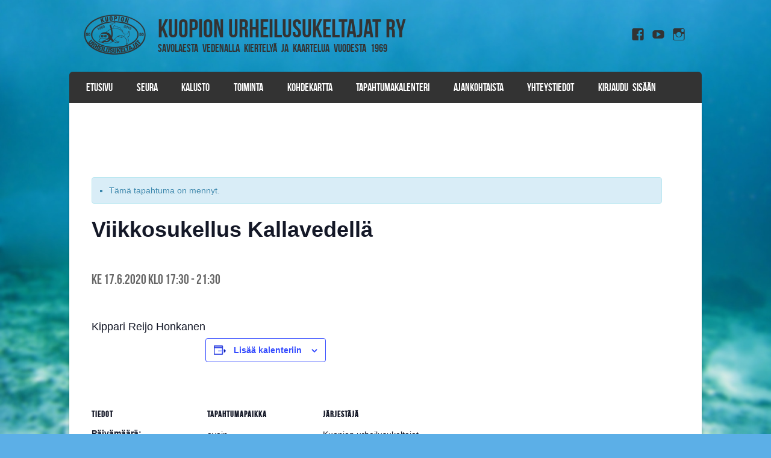

--- FILE ---
content_type: text/html; charset=UTF-8
request_url: https://www.kuopionurheilusukeltajat.fi/tapahtuma/viikkosukellus-kallavedella-16-2-2-2-2/
body_size: 13151
content:
<!DOCTYPE html>
<!--[if IE 8]>
<html id="ie8" lang="fi">
<![endif]-->
<!--[if !(IE 8) ]><!-->
<html lang="fi">
<!--<![endif]-->
<head>
<meta charset="UTF-8" />
<meta name="viewport" content="width=device-width" />
<meta name="theme-color" content="#5cafe7">
<link rel="shortcut icon" href="https://kuopionurheilusukeltajat.fi/pictures/icon/favicon.ico">
<link rel="icon" type="image/png" href="https://kuopionurheilusukeltajat.fi/pictures/icon/favicon-192x192.png" sizes="192x192">
<link rel="apple-touch-icon" sizes="180x180" href="https://kuopionurheilusukeltajat.fi/pictures/icon/apple-touch-icon-180x180.png">
<title>Tapahtumakalenteri &raquo; Kuopion Urheilusukeltajat ry</title>
<link rel="profile" href="https://gmpg.org/xfn/11" />
<link rel="pingback" href="https://www.kuopionurheilusukeltajat.fi/xmlrpc.php" />
<!--[if lt IE 9]>
<script src="https://www.kuopionurheilusukeltajat.fi/wp-content/themes/striker/js/html5.js" type="text/javascript"></script>
<![endif]-->

<link rel='stylesheet' id='tribe-events-views-v2-bootstrap-datepicker-styles-css' href='https://www.kuopionurheilusukeltajat.fi/wp-content/plugins/the-events-calendar/vendor/bootstrap-datepicker/css/bootstrap-datepicker.standalone.min.css?ver=6.15.11' type='text/css' media='all' />
<link rel='stylesheet' id='tec-variables-skeleton-css' href='https://www.kuopionurheilusukeltajat.fi/wp-content/plugins/the-events-calendar/common/build/css/variables-skeleton.css?ver=6.9.10' type='text/css' media='all' />
<link rel='stylesheet' id='tec-variables-full-css' href='https://www.kuopionurheilusukeltajat.fi/wp-content/plugins/the-events-calendar/common/build/css/variables-full.css?ver=6.9.10' type='text/css' media='all' />
<link rel='stylesheet' id='tribe-common-skeleton-style-css' href='https://www.kuopionurheilusukeltajat.fi/wp-content/plugins/the-events-calendar/common/build/css/common-skeleton.css?ver=6.9.10' type='text/css' media='all' />
<link rel='stylesheet' id='tribe-common-full-style-css' href='https://www.kuopionurheilusukeltajat.fi/wp-content/plugins/the-events-calendar/common/build/css/common-full.css?ver=6.9.10' type='text/css' media='all' />
<link rel='stylesheet' id='tribe-tooltipster-css-css' href='https://www.kuopionurheilusukeltajat.fi/wp-content/plugins/the-events-calendar/common/vendor/tooltipster/tooltipster.bundle.min.css?ver=6.9.10' type='text/css' media='all' />
<link rel='stylesheet' id='tribe-events-views-v2-skeleton-css' href='https://www.kuopionurheilusukeltajat.fi/wp-content/plugins/the-events-calendar/build/css/views-skeleton.css?ver=6.15.11' type='text/css' media='all' />
<link rel='stylesheet' id='tribe-events-views-v2-full-css' href='https://www.kuopionurheilusukeltajat.fi/wp-content/plugins/the-events-calendar/build/css/views-full.css?ver=6.15.11' type='text/css' media='all' />
<link rel='stylesheet' id='tribe-events-views-v2-print-css' href='https://www.kuopionurheilusukeltajat.fi/wp-content/plugins/the-events-calendar/build/css/views-print.css?ver=6.15.11' type='text/css' media='print' />
<meta name='robots' content='max-image-preview:large' />
<link rel="alternate" type="application/rss+xml" title="Kuopion Urheilusukeltajat ry &raquo; syöte" href="https://www.kuopionurheilusukeltajat.fi/feed/" />
<link rel="alternate" type="application/rss+xml" title="Kuopion Urheilusukeltajat ry &raquo; kommenttien syöte" href="https://www.kuopionurheilusukeltajat.fi/comments/feed/" />
<link rel="alternate" type="text/calendar" title="Kuopion Urheilusukeltajat ry &raquo; iCal-syöte" href="https://www.kuopionurheilusukeltajat.fi/tapahtumakalenteri/?ical=1" />
<link rel="alternate" title="oEmbed (JSON)" type="application/json+oembed" href="https://www.kuopionurheilusukeltajat.fi/wp-json/oembed/1.0/embed?url=https%3A%2F%2Fwww.kuopionurheilusukeltajat.fi%2Ftapahtuma%2Fviikkosukellus-kallavedella-16-2-2-2-2%2F" />
<link rel="alternate" title="oEmbed (XML)" type="text/xml+oembed" href="https://www.kuopionurheilusukeltajat.fi/wp-json/oembed/1.0/embed?url=https%3A%2F%2Fwww.kuopionurheilusukeltajat.fi%2Ftapahtuma%2Fviikkosukellus-kallavedella-16-2-2-2-2%2F&#038;format=xml" />
<style id='wp-img-auto-sizes-contain-inline-css' type='text/css'>
img:is([sizes=auto i],[sizes^="auto," i]){contain-intrinsic-size:3000px 1500px}
/*# sourceURL=wp-img-auto-sizes-contain-inline-css */
</style>
<link rel='stylesheet' id='simple_tooltips_style-css' href='https://www.kuopionurheilusukeltajat.fi/wp-content/plugins/simple-tooltips/zebra_tooltips.css?ver=6.9' type='text/css' media='all' />
<link rel='stylesheet' id='tribe-events-v2-single-skeleton-css' href='https://www.kuopionurheilusukeltajat.fi/wp-content/plugins/the-events-calendar/build/css/tribe-events-single-skeleton.css?ver=6.15.11' type='text/css' media='all' />
<link rel='stylesheet' id='tribe-events-v2-single-skeleton-full-css' href='https://www.kuopionurheilusukeltajat.fi/wp-content/plugins/the-events-calendar/build/css/tribe-events-single-full.css?ver=6.15.11' type='text/css' media='all' />
<style id='wp-emoji-styles-inline-css' type='text/css'>

	img.wp-smiley, img.emoji {
		display: inline !important;
		border: none !important;
		box-shadow: none !important;
		height: 1em !important;
		width: 1em !important;
		margin: 0 0.07em !important;
		vertical-align: -0.1em !important;
		background: none !important;
		padding: 0 !important;
	}
/*# sourceURL=wp-emoji-styles-inline-css */
</style>
<link rel='stylesheet' id='wp-block-library-css' href='https://www.kuopionurheilusukeltajat.fi/wp-includes/css/dist/block-library/style.min.css?ver=6.9' type='text/css' media='all' />
<style id='global-styles-inline-css' type='text/css'>
:root{--wp--preset--aspect-ratio--square: 1;--wp--preset--aspect-ratio--4-3: 4/3;--wp--preset--aspect-ratio--3-4: 3/4;--wp--preset--aspect-ratio--3-2: 3/2;--wp--preset--aspect-ratio--2-3: 2/3;--wp--preset--aspect-ratio--16-9: 16/9;--wp--preset--aspect-ratio--9-16: 9/16;--wp--preset--color--black: #000000;--wp--preset--color--cyan-bluish-gray: #abb8c3;--wp--preset--color--white: #ffffff;--wp--preset--color--pale-pink: #f78da7;--wp--preset--color--vivid-red: #cf2e2e;--wp--preset--color--luminous-vivid-orange: #ff6900;--wp--preset--color--luminous-vivid-amber: #fcb900;--wp--preset--color--light-green-cyan: #7bdcb5;--wp--preset--color--vivid-green-cyan: #00d084;--wp--preset--color--pale-cyan-blue: #8ed1fc;--wp--preset--color--vivid-cyan-blue: #0693e3;--wp--preset--color--vivid-purple: #9b51e0;--wp--preset--gradient--vivid-cyan-blue-to-vivid-purple: linear-gradient(135deg,rgb(6,147,227) 0%,rgb(155,81,224) 100%);--wp--preset--gradient--light-green-cyan-to-vivid-green-cyan: linear-gradient(135deg,rgb(122,220,180) 0%,rgb(0,208,130) 100%);--wp--preset--gradient--luminous-vivid-amber-to-luminous-vivid-orange: linear-gradient(135deg,rgb(252,185,0) 0%,rgb(255,105,0) 100%);--wp--preset--gradient--luminous-vivid-orange-to-vivid-red: linear-gradient(135deg,rgb(255,105,0) 0%,rgb(207,46,46) 100%);--wp--preset--gradient--very-light-gray-to-cyan-bluish-gray: linear-gradient(135deg,rgb(238,238,238) 0%,rgb(169,184,195) 100%);--wp--preset--gradient--cool-to-warm-spectrum: linear-gradient(135deg,rgb(74,234,220) 0%,rgb(151,120,209) 20%,rgb(207,42,186) 40%,rgb(238,44,130) 60%,rgb(251,105,98) 80%,rgb(254,248,76) 100%);--wp--preset--gradient--blush-light-purple: linear-gradient(135deg,rgb(255,206,236) 0%,rgb(152,150,240) 100%);--wp--preset--gradient--blush-bordeaux: linear-gradient(135deg,rgb(254,205,165) 0%,rgb(254,45,45) 50%,rgb(107,0,62) 100%);--wp--preset--gradient--luminous-dusk: linear-gradient(135deg,rgb(255,203,112) 0%,rgb(199,81,192) 50%,rgb(65,88,208) 100%);--wp--preset--gradient--pale-ocean: linear-gradient(135deg,rgb(255,245,203) 0%,rgb(182,227,212) 50%,rgb(51,167,181) 100%);--wp--preset--gradient--electric-grass: linear-gradient(135deg,rgb(202,248,128) 0%,rgb(113,206,126) 100%);--wp--preset--gradient--midnight: linear-gradient(135deg,rgb(2,3,129) 0%,rgb(40,116,252) 100%);--wp--preset--font-size--small: 13px;--wp--preset--font-size--medium: 20px;--wp--preset--font-size--large: 36px;--wp--preset--font-size--x-large: 42px;--wp--preset--spacing--20: 0.44rem;--wp--preset--spacing--30: 0.67rem;--wp--preset--spacing--40: 1rem;--wp--preset--spacing--50: 1.5rem;--wp--preset--spacing--60: 2.25rem;--wp--preset--spacing--70: 3.38rem;--wp--preset--spacing--80: 5.06rem;--wp--preset--shadow--natural: 6px 6px 9px rgba(0, 0, 0, 0.2);--wp--preset--shadow--deep: 12px 12px 50px rgba(0, 0, 0, 0.4);--wp--preset--shadow--sharp: 6px 6px 0px rgba(0, 0, 0, 0.2);--wp--preset--shadow--outlined: 6px 6px 0px -3px rgb(255, 255, 255), 6px 6px rgb(0, 0, 0);--wp--preset--shadow--crisp: 6px 6px 0px rgb(0, 0, 0);}:where(.is-layout-flex){gap: 0.5em;}:where(.is-layout-grid){gap: 0.5em;}body .is-layout-flex{display: flex;}.is-layout-flex{flex-wrap: wrap;align-items: center;}.is-layout-flex > :is(*, div){margin: 0;}body .is-layout-grid{display: grid;}.is-layout-grid > :is(*, div){margin: 0;}:where(.wp-block-columns.is-layout-flex){gap: 2em;}:where(.wp-block-columns.is-layout-grid){gap: 2em;}:where(.wp-block-post-template.is-layout-flex){gap: 1.25em;}:where(.wp-block-post-template.is-layout-grid){gap: 1.25em;}.has-black-color{color: var(--wp--preset--color--black) !important;}.has-cyan-bluish-gray-color{color: var(--wp--preset--color--cyan-bluish-gray) !important;}.has-white-color{color: var(--wp--preset--color--white) !important;}.has-pale-pink-color{color: var(--wp--preset--color--pale-pink) !important;}.has-vivid-red-color{color: var(--wp--preset--color--vivid-red) !important;}.has-luminous-vivid-orange-color{color: var(--wp--preset--color--luminous-vivid-orange) !important;}.has-luminous-vivid-amber-color{color: var(--wp--preset--color--luminous-vivid-amber) !important;}.has-light-green-cyan-color{color: var(--wp--preset--color--light-green-cyan) !important;}.has-vivid-green-cyan-color{color: var(--wp--preset--color--vivid-green-cyan) !important;}.has-pale-cyan-blue-color{color: var(--wp--preset--color--pale-cyan-blue) !important;}.has-vivid-cyan-blue-color{color: var(--wp--preset--color--vivid-cyan-blue) !important;}.has-vivid-purple-color{color: var(--wp--preset--color--vivid-purple) !important;}.has-black-background-color{background-color: var(--wp--preset--color--black) !important;}.has-cyan-bluish-gray-background-color{background-color: var(--wp--preset--color--cyan-bluish-gray) !important;}.has-white-background-color{background-color: var(--wp--preset--color--white) !important;}.has-pale-pink-background-color{background-color: var(--wp--preset--color--pale-pink) !important;}.has-vivid-red-background-color{background-color: var(--wp--preset--color--vivid-red) !important;}.has-luminous-vivid-orange-background-color{background-color: var(--wp--preset--color--luminous-vivid-orange) !important;}.has-luminous-vivid-amber-background-color{background-color: var(--wp--preset--color--luminous-vivid-amber) !important;}.has-light-green-cyan-background-color{background-color: var(--wp--preset--color--light-green-cyan) !important;}.has-vivid-green-cyan-background-color{background-color: var(--wp--preset--color--vivid-green-cyan) !important;}.has-pale-cyan-blue-background-color{background-color: var(--wp--preset--color--pale-cyan-blue) !important;}.has-vivid-cyan-blue-background-color{background-color: var(--wp--preset--color--vivid-cyan-blue) !important;}.has-vivid-purple-background-color{background-color: var(--wp--preset--color--vivid-purple) !important;}.has-black-border-color{border-color: var(--wp--preset--color--black) !important;}.has-cyan-bluish-gray-border-color{border-color: var(--wp--preset--color--cyan-bluish-gray) !important;}.has-white-border-color{border-color: var(--wp--preset--color--white) !important;}.has-pale-pink-border-color{border-color: var(--wp--preset--color--pale-pink) !important;}.has-vivid-red-border-color{border-color: var(--wp--preset--color--vivid-red) !important;}.has-luminous-vivid-orange-border-color{border-color: var(--wp--preset--color--luminous-vivid-orange) !important;}.has-luminous-vivid-amber-border-color{border-color: var(--wp--preset--color--luminous-vivid-amber) !important;}.has-light-green-cyan-border-color{border-color: var(--wp--preset--color--light-green-cyan) !important;}.has-vivid-green-cyan-border-color{border-color: var(--wp--preset--color--vivid-green-cyan) !important;}.has-pale-cyan-blue-border-color{border-color: var(--wp--preset--color--pale-cyan-blue) !important;}.has-vivid-cyan-blue-border-color{border-color: var(--wp--preset--color--vivid-cyan-blue) !important;}.has-vivid-purple-border-color{border-color: var(--wp--preset--color--vivid-purple) !important;}.has-vivid-cyan-blue-to-vivid-purple-gradient-background{background: var(--wp--preset--gradient--vivid-cyan-blue-to-vivid-purple) !important;}.has-light-green-cyan-to-vivid-green-cyan-gradient-background{background: var(--wp--preset--gradient--light-green-cyan-to-vivid-green-cyan) !important;}.has-luminous-vivid-amber-to-luminous-vivid-orange-gradient-background{background: var(--wp--preset--gradient--luminous-vivid-amber-to-luminous-vivid-orange) !important;}.has-luminous-vivid-orange-to-vivid-red-gradient-background{background: var(--wp--preset--gradient--luminous-vivid-orange-to-vivid-red) !important;}.has-very-light-gray-to-cyan-bluish-gray-gradient-background{background: var(--wp--preset--gradient--very-light-gray-to-cyan-bluish-gray) !important;}.has-cool-to-warm-spectrum-gradient-background{background: var(--wp--preset--gradient--cool-to-warm-spectrum) !important;}.has-blush-light-purple-gradient-background{background: var(--wp--preset--gradient--blush-light-purple) !important;}.has-blush-bordeaux-gradient-background{background: var(--wp--preset--gradient--blush-bordeaux) !important;}.has-luminous-dusk-gradient-background{background: var(--wp--preset--gradient--luminous-dusk) !important;}.has-pale-ocean-gradient-background{background: var(--wp--preset--gradient--pale-ocean) !important;}.has-electric-grass-gradient-background{background: var(--wp--preset--gradient--electric-grass) !important;}.has-midnight-gradient-background{background: var(--wp--preset--gradient--midnight) !important;}.has-small-font-size{font-size: var(--wp--preset--font-size--small) !important;}.has-medium-font-size{font-size: var(--wp--preset--font-size--medium) !important;}.has-large-font-size{font-size: var(--wp--preset--font-size--large) !important;}.has-x-large-font-size{font-size: var(--wp--preset--font-size--x-large) !important;}
/*# sourceURL=global-styles-inline-css */
</style>

<style id='classic-theme-styles-inline-css' type='text/css'>
/*! This file is auto-generated */
.wp-block-button__link{color:#fff;background-color:#32373c;border-radius:9999px;box-shadow:none;text-decoration:none;padding:calc(.667em + 2px) calc(1.333em + 2px);font-size:1.125em}.wp-block-file__button{background:#32373c;color:#fff;text-decoration:none}
/*# sourceURL=/wp-includes/css/classic-themes.min.css */
</style>
<link rel='stylesheet' id='contact-form-7-css' href='https://www.kuopionurheilusukeltajat.fi/wp-content/plugins/contact-form-7/includes/css/styles.css?ver=6.1.2' type='text/css' media='all' />
<link rel='stylesheet' id='cf7msm_styles-css' href='https://www.kuopionurheilusukeltajat.fi/wp-content/plugins/contact-form-7-multi-step-module/resources/cf7msm.css?ver=4.4.4' type='text/css' media='all' />
<link rel='stylesheet' id='rtec_styles-css' href='https://www.kuopionurheilusukeltajat.fi/wp-content/plugins/registrations-for-the-events-calendar-pro/css/rtec-styles.css?ver=2.24.4' type='text/css' media='all' />
<link rel='stylesheet' id='parent-style-css' href='https://www.kuopionurheilusukeltajat.fi/wp-content/themes/striker/style.css?ver=6.9' type='text/css' media='all' />
<link rel='stylesheet' id='child-style-css' href='https://www.kuopionurheilusukeltajat.fi/wp-content/themes/striker-child/style.css?ver=1.0.0' type='text/css' media='all' />
<link rel='stylesheet' id='style-css' href='https://www.kuopionurheilusukeltajat.fi/wp-content/themes/striker-child/style.css?ver=6.9' type='text/css' media='all' />
<link rel='stylesheet' id='flexslider-css' href='https://www.kuopionurheilusukeltajat.fi/wp-content/themes/striker/js/flexslider.css?ver=6.9' type='text/css' media='all' />
<link rel='stylesheet' id='wp-members-css' href='https://www.kuopionurheilusukeltajat.fi/wp-content/plugins/wp-members/assets/css/forms/generic-no-float.min.css?ver=3.5.4.3' type='text/css' media='all' />
<link rel='stylesheet' id='slb_core-css' href='https://www.kuopionurheilusukeltajat.fi/wp-content/plugins/simple-lightbox/client/css/app.css?ver=2.9.4' type='text/css' media='all' />
<link rel='stylesheet' id='tablepress-default-css' href='https://www.kuopionurheilusukeltajat.fi/wp-content/tablepress-combined.min.css?ver=26' type='text/css' media='all' />
<link rel='stylesheet' id='cf7cf-style-css' href='https://www.kuopionurheilusukeltajat.fi/wp-content/plugins/cf7-conditional-fields/style.css?ver=2.6.4' type='text/css' media='all' />
<script type="text/javascript" src="https://www.kuopionurheilusukeltajat.fi/wp-includes/js/jquery/jquery.min.js?ver=3.7.1" id="jquery-core-js"></script>
<script type="text/javascript" src="https://www.kuopionurheilusukeltajat.fi/wp-includes/js/jquery/jquery-migrate.min.js?ver=3.4.1" id="jquery-migrate-js"></script>
<script type="text/javascript" src="https://www.kuopionurheilusukeltajat.fi/wp-content/plugins/the-events-calendar/common/build/js/tribe-common.js?ver=9c44e11f3503a33e9540" id="tribe-common-js"></script>
<script type="text/javascript" src="https://www.kuopionurheilusukeltajat.fi/wp-content/plugins/the-events-calendar/build/js/views/breakpoints.js?ver=4208de2df2852e0b91ec" id="tribe-events-views-v2-breakpoints-js"></script>
<script type="text/javascript" src="https://www.kuopionurheilusukeltajat.fi/wp-content/themes/striker-child/js/small-menu.js?ver=6.9" id="theme_js-js"></script>
<script type="text/javascript" src="https://www.kuopionurheilusukeltajat.fi/wp-content/themes/striker/js/keyboard-image-navigation.js?ver=20120202" id="keyboard-image-navigation-js"></script>
<script type="text/javascript" src="https://www.kuopionurheilusukeltajat.fi/wp-content/themes/striker/js/jquery.flexslider-min.js?ver=6.9" id="flexslider-js"></script>
<script type="text/javascript" src="https://www.kuopionurheilusukeltajat.fi/wp-content/themes/striker/js/flexslider-init.js?ver=6.9" id="flexslider-init-js"></script>
<link rel="https://api.w.org/" href="https://www.kuopionurheilusukeltajat.fi/wp-json/" /><link rel="alternate" title="JSON" type="application/json" href="https://www.kuopionurheilusukeltajat.fi/wp-json/wp/v2/tribe_events/4857" /><link rel="EditURI" type="application/rsd+xml" title="RSD" href="https://www.kuopionurheilusukeltajat.fi/xmlrpc.php?rsd" />
<meta name="generator" content="WordPress 6.9" />
<link rel="canonical" href="https://www.kuopionurheilusukeltajat.fi/tapahtuma/viikkosukellus-kallavedella-16-2-2-2-2/" />
<link rel='shortlink' href='https://www.kuopionurheilusukeltajat.fi/?p=4857' />
<meta name="tec-api-version" content="v1"><meta name="tec-api-origin" content="https://www.kuopionurheilusukeltajat.fi"><link rel="alternate" href="https://www.kuopionurheilusukeltajat.fi/wp-json/tribe/events/v1/events/4857" />	<style type="text/css">
			.site-title a,
		.site-description {
			color: #333 !important;
		}
		</style>
	<style type="text/css" id="custom-background-css">
body.custom-background { background-image: url("https://www.kuopionurheilusukeltajat.fi/wp-content/uploads/2016/10/muokattu_tausta_2.jpg"); background-position: center top; background-size: auto; background-repeat: no-repeat; background-attachment: fixed; }
</style>
	<script type="application/ld+json">
[{"@context":"http://schema.org","@type":"Event","name":"Viikkosukellus Kallavedell\u00e4","description":"&lt;p&gt;Kippari Reijo Honkanen&lt;/p&gt;\\n","url":"https://www.kuopionurheilusukeltajat.fi/tapahtuma/viikkosukellus-kallavedella-16-2-2-2-2/","eventAttendanceMode":"https://schema.org/OfflineEventAttendanceMode","eventStatus":"https://schema.org/EventScheduled","startDate":"2020-06-17T17:30:00+03:00","endDate":"2020-06-17T21:30:00+03:00","location":{"@type":"Place","name":"","description":"","url":"","address":{"@type":"PostalAddress","streetAddress":"avoin"},"telephone":"","sameAs":""},"organizer":{"@type":"Person","name":"Kuopion urheilusukeltajat","description":"","url":"https://kuopionurheilusukeltajat.fi","telephone":"","email":"","sameAs":"https://kuopionurheilusukeltajat.fi"},"offers":{"@type":"Offer","price":"5","priceCurrency":"USD","url":"https://www.kuopionurheilusukeltajat.fi/tapahtuma/viikkosukellus-kallavedella-16-2-2-2-2/","category":"primary","availability":"inStock","validFrom":"2020-05-13T00:00:00+00:00"},"performer":"Organization"}]
</script><link rel="icon" href="https://www.kuopionurheilusukeltajat.fi/wp-content/uploads/2017/09/cropped-logo_lapinakyva_tausta_nelio_640-32x32.png" sizes="32x32" />
<link rel="icon" href="https://www.kuopionurheilusukeltajat.fi/wp-content/uploads/2017/09/cropped-logo_lapinakyva_tausta_nelio_640-192x192.png" sizes="192x192" />
<link rel="apple-touch-icon" href="https://www.kuopionurheilusukeltajat.fi/wp-content/uploads/2017/09/cropped-logo_lapinakyva_tausta_nelio_640-180x180.png" />
<meta name="msapplication-TileImage" content="https://www.kuopionurheilusukeltajat.fi/wp-content/uploads/2017/09/cropped-logo_lapinakyva_tausta_nelio_640-270x270.png" />
</head>

<body data-rsssl=1 class="wp-singular tribe_events-template-default single single-tribe_events postid-4857 custom-background wp-theme-striker wp-child-theme-striker-child has-dashicons tribe-events-page-template tribe-no-js metaslider-plugin events-single tribe-events-style-full tribe-events-style-theme">

<!-- Global site tag (gtag.js) - Google Analytics -->
<script async src="https://www.googletagmanager.com/gtag/js?id=UA-51309473-4"></script>
<script>
  window.dataLayer = window.dataLayer || [];
  function gtag(){dataLayer.push(arguments);}
  gtag('js', new Date());

  gtag('config', 'UA-51309473-4');
</script>

<div id="wrap">

<div id="page" class="hfeed site">
		<header id="masthead" class="site-header" role="banner">
     
	<ul class="social-media">
				
					<li><a href="http://www.facebook.com/kuopionurheilusukeltajat" class="genericon genericon-facebook-alt" target="_blank"></a></li>
				
				
				
				
				
					<li><a href="https://www.youtube.com/channel/UCGwy_VPeMslRmVanOWohSLQ" class="genericon genericon-youtube" target="_blank"></a></li>
				
				
			
		
		
				
        
        			<li><a href="https://www.instagram.com/kuopionurheilusukeltajat/?hl=fi" class="genericon genericon-instagram" target="_blank"></a></li>
		

	</ul><!-- #social-icons-->    
		<div class="site-introduction">
			<h1 class="site-title"><a href="https://www.kuopionurheilusukeltajat.fi/" title="Kuopion Urheilusukeltajat ry" rel="home">Kuopion Urheilusukeltajat ry</a></h1>
			<h2 class="site-description">Savolaesta vedenalla kiertelyä ja kaartelua vuodesta 1969</h2>
		</div>

		
		<nav role="navigation" class="site-navigation main-navigation">
			<h1 class="assistive-text">Valikko</h1>
			<div class="assistive-text skip-link"><a href="#content" title="Skip to content">Skip to content</a></div>

			<div class="menu-valikko-2-0-container"><ul id="menu-valikko-2-0" class="menu"><li id="menu-item-408" class="bop-nav-search menu-item menu-item-type-search menu-item-object- menu-item-408">			<form  class="bop-nav-search menu-item menu-item-type-search menu-item-object- menu-item-408" role="search" method="get" action="https://www.kuopionurheilusukeltajat.fi/">
								<div>
					<label class="screen-reader-text" for="s">Search</label>					<input type="text" value="" name="s" id="s" placeholder="Haku ..." />
											<input type="submit" id="searchsubmit" value="Search" />
									</div>
			</form>
		</li>
<li id="menu-item-374" class="menu-item menu-item-type-post_type menu-item-object-page menu-item-home menu-item-374"><a href="https://www.kuopionurheilusukeltajat.fi/">Etusivu</a></li>
<li id="menu-item-535" class="menu-item menu-item-type-post_type menu-item-object-page menu-item-has-children menu-item-535"><a href="https://www.kuopionurheilusukeltajat.fi/seura/">Seura</a>
<ul class="sub-menu">
	<li id="menu-item-910" class="menu-item menu-item-type-post_type menu-item-object-page menu-item-910"><a href="https://www.kuopionurheilusukeltajat.fi/seura/jasenyys/">Jäsenyys</a></li>
	<li id="menu-item-4105" class="menu-item menu-item-type-post_type menu-item-object-page menu-item-4105"><a href="https://www.kuopionurheilusukeltajat.fi/seura/saannot/">Säännöt</a></li>
	<li id="menu-item-583" class="menu-item menu-item-type-post_type menu-item-object-page menu-item-583"><a href="https://www.kuopionurheilusukeltajat.fi/seura/liittyminen/">Liittyminen</a></li>
	<li id="menu-item-6491" class="menu-item menu-item-type-post_type menu-item-object-page menu-item-6491"><a href="https://www.kuopionurheilusukeltajat.fi/seura/seuratekstiilit/">Seuratekstiilit</a></li>
</ul>
</li>
<li id="menu-item-376" class="menu-item menu-item-type-post_type menu-item-object-page menu-item-has-children menu-item-376"><a href="https://www.kuopionurheilusukeltajat.fi/kalusto/">Kalusto</a>
<ul class="sub-menu">
	<li id="menu-item-540" class="menu-item menu-item-type-post_type menu-item-object-page menu-item-540"><a href="https://www.kuopionurheilusukeltajat.fi/yhteystiedot/tayttajavuorot/">Täyttäjävuorot</a></li>
	<li id="menu-item-543" class="menu-item menu-item-type-post_type menu-item-object-page menu-item-543"><a href="https://www.kuopionurheilusukeltajat.fi/kalusto/tayttoasema/">Täyttöasema</a></li>
	<li id="menu-item-541" class="menu-item menu-item-type-post_type menu-item-object-page menu-item-541"><a href="https://www.kuopionurheilusukeltajat.fi/kalusto/ms-marie-antoinette/">M/S Marie Antoinette</a></li>
	<li id="menu-item-4230" class="menu-item menu-item-type-post_type menu-item-object-page menu-item-4230"><a href="https://www.kuopionurheilusukeltajat.fi/kalusto/octo-ii-moottorivene/">Octo II -moottorivene</a></li>
	<li id="menu-item-2108" class="menu-item menu-item-type-post_type menu-item-object-page menu-item-2108"><a href="https://www.kuopionurheilusukeltajat.fi/kalusto/sukelluskalastusvalineet/">Sukelluskalastus-välineet</a></li>
</ul>
</li>
<li id="menu-item-534" class="menu-item menu-item-type-post_type menu-item-object-page menu-item-has-children menu-item-534"><a href="https://www.kuopionurheilusukeltajat.fi/toiminta/">Toiminta</a>
<ul class="sub-menu">
	<li id="menu-item-380" class="menu-item menu-item-type-post_type menu-item-object-page menu-item-has-children menu-item-380"><a href="https://www.kuopionurheilusukeltajat.fi/toiminta/koulutus/">Koulutus</a>
	<ul class="sub-menu">
		<li id="menu-item-1305" class="menu-item menu-item-type-post_type menu-item-object-page menu-item-1305"><a href="https://www.kuopionurheilusukeltajat.fi/toiminta/koulutus/laitesukelluskokeilu/">Laitesukelluskokeilu</a></li>
		<li id="menu-item-381" class="menu-item menu-item-type-post_type menu-item-object-page menu-item-381"><a href="https://www.kuopionurheilusukeltajat.fi/toiminta/koulutus/peruskurssi/">Peruskurssi (P1)</a></li>
		<li id="menu-item-387" class="menu-item menu-item-type-post_type menu-item-object-page menu-item-387"><a href="https://www.kuopionurheilusukeltajat.fi/toiminta/koulutus/rescue-diver/">Rescue Diver</a></li>
		<li id="menu-item-385" class="menu-item menu-item-type-post_type menu-item-object-page menu-item-385"><a href="https://www.kuopionurheilusukeltajat.fi/toiminta/koulutus/jatkokurssi/">Jatkokurssi (P2)</a></li>
		<li id="menu-item-383" class="menu-item menu-item-type-post_type menu-item-object-page menu-item-383"><a href="https://www.kuopionurheilusukeltajat.fi/toiminta/koulutus/syventava-jatkokurssi/">Syventävä jatko (P3)</a></li>
		<li id="menu-item-5783" class="menu-item menu-item-type-post_type menu-item-object-page menu-item-5783"><a href="https://www.kuopionurheilusukeltajat.fi/toiminta/koulutus/takaisin-veteen-paivitys-2021/">Ensiapukurssit</a></li>
		<li id="menu-item-5784" class="menu-item menu-item-type-post_type menu-item-object-page menu-item-5784"><a href="https://www.kuopionurheilusukeltajat.fi/toiminta/koulutus/cmas-kuivapukukurssi-2021/">Kuivapukukurssi</a></li>
		<li id="menu-item-4777" class="menu-item menu-item-type-post_type menu-item-object-page menu-item-4777"><a href="https://www.kuopionurheilusukeltajat.fi/toiminta/koulutus/nitrox-kurssi/">Nitroksikurssi</a></li>
		<li id="menu-item-4776" class="menu-item menu-item-type-post_type menu-item-object-page menu-item-4776"><a href="https://www.kuopionurheilusukeltajat.fi/toiminta/koulutus/technical-skills/">Technical Skills</a></li>
		<li id="menu-item-6769" class="menu-item menu-item-type-post_type menu-item-object-page menu-item-6769"><a href="https://www.kuopionurheilusukeltajat.fi/cmas-ice-diver-jaasukelluskurssi/">Jääsukelluskurssi</a></li>
		<li id="menu-item-5299" class="menu-item menu-item-type-post_type menu-item-object-page menu-item-5299"><a href="https://www.kuopionurheilusukeltajat.fi/toiminta/koulutus/cmas-gas-blender-kurssi/">Gas Blender</a></li>
		<li id="menu-item-7343" class="menu-item menu-item-type-post_type menu-item-object-page menu-item-7343"><a href="https://www.kuopionurheilusukeltajat.fi/toiminta/koulutus/cmas-sidemount-diver/">CMAS SIDEMOUNT DIVER</a></li>
		<li id="menu-item-7863" class="menu-item menu-item-type-post_type menu-item-object-page menu-item-7863"><a href="https://www.kuopionurheilusukeltajat.fi/toiminta/koulutus/cmas-m1-kurssi/">CMAS* Instructor M1 -kurssi</a></li>
	</ul>
</li>
	<li id="menu-item-1057" class="menu-item menu-item-type-post_type menu-item-object-page menu-item-1057"><a href="https://www.kuopionurheilusukeltajat.fi/toiminta/turvallisuus/">Turvallisuus</a></li>
	<li id="menu-item-393" class="menu-item menu-item-type-post_type menu-item-object-page menu-item-has-children menu-item-393"><a href="https://www.kuopionurheilusukeltajat.fi/toiminta/vapaasukellus/">Vapaasukellus</a>
	<ul class="sub-menu">
		<li id="menu-item-2039" class="menu-item menu-item-type-post_type menu-item-object-page menu-item-2039"><a href="https://www.kuopionurheilusukeltajat.fi/toiminta/vapaasukellus/sukelluskalastus/">Sukelluskalastus</a></li>
	</ul>
</li>
	<li id="menu-item-394" class="menu-item menu-item-type-post_type menu-item-object-page menu-item-394"><a href="https://www.kuopionurheilusukeltajat.fi/toiminta/nuoriso/">Nuoriso</a></li>
	<li id="menu-item-5333" class="menu-item menu-item-type-post_type menu-item-object-page menu-item-5333"><a href="https://www.kuopionurheilusukeltajat.fi/toiminta/vapepa/">VAPEPA</a></li>
	<li id="menu-item-6905" class="menu-item menu-item-type-post_type menu-item-object-page menu-item-6905"><a href="https://www.kuopionurheilusukeltajat.fi/?page_id=6903">Meriarkeologia</a></li>
	<li id="menu-item-527" class="menu-item menu-item-type-post_type menu-item-object-page menu-item-527"><a href="https://www.kuopionurheilusukeltajat.fi/toiminta/allasvuorot/">Allasvuorot</a></li>
</ul>
</li>
<li id="menu-item-744" class="menu-item menu-item-type-post_type menu-item-object-page menu-item-has-children menu-item-744"><a href="https://www.kuopionurheilusukeltajat.fi/kohdekartta/">Kohdekartta</a>
<ul class="sub-menu">
	<li id="menu-item-825" class="menu-item menu-item-type-post_type menu-item-object-page menu-item-825"><a href="https://www.kuopionurheilusukeltajat.fi/kohdekartta/kohdekartta-ulkomaat/">Kohdekartta – Ulkomaat</a></li>
	<li id="menu-item-826" class="menu-item menu-item-type-custom menu-item-object-custom menu-item-has-children menu-item-826"><a href="#0">Lähikohteet</a>
	<ul class="sub-menu">
		<li id="menu-item-635" class="menu-item menu-item-type-post_type menu-item-object-page menu-item-635"><a href="https://www.kuopionurheilusukeltajat.fi/kohdekartta/verotoimiston-luola/">Verotoimiston luola</a></li>
		<li id="menu-item-454" class="menu-item menu-item-type-post_type menu-item-object-page menu-item-454"><a href="https://www.kuopionurheilusukeltajat.fi/kohdekartta/paakkilan-avolouhos/">Paakkilan avolouhos</a></li>
		<li id="menu-item-748" class="menu-item menu-item-type-post_type menu-item-object-page menu-item-748"><a href="https://www.kuopionurheilusukeltajat.fi/kohdekartta/montolan-kaivos/">Montolan kaivos</a></li>
	</ul>
</li>
</ul>
</li>
<li id="menu-item-396" class="menu-item menu-item-type-custom menu-item-object-custom menu-item-has-children menu-item-396"><a href="https://www.kuopionurheilusukeltajat.fi/tapahtumakalenteri/">Tapahtumakalenteri</a>
<ul class="sub-menu">
	<li id="menu-item-1035" class="menu-item menu-item-type-post_type menu-item-object-page menu-item-1035"><a href="https://www.kuopionurheilusukeltajat.fi/viikkosukellukset/">Viikkosukellukset 2025</a></li>
	<li id="menu-item-1037" class="menu-item menu-item-type-post_type menu-item-object-page menu-item-1037"><a href="https://www.kuopionurheilusukeltajat.fi/viikonloppuleirit/">Viikonloppuleirit 2025</a></li>
	<li id="menu-item-7816" class="menu-item menu-item-type-post_type menu-item-object-page menu-item-7816"><a href="https://www.kuopionurheilusukeltajat.fi/jarvileiri-2025/">Järvileiri 2025 PERUTTU tilalle vkl Juojärvellä</a></li>
	<li id="menu-item-2543" class="menu-item menu-item-type-custom menu-item-object-custom menu-item-2543"><a href="https://www.kuopionurheilusukeltajat.fi/tapahtuma/norjan-merileiri-29-6-6-7-2024/">Norjan merileiri 2025</a></li>
</ul>
</li>
<li id="menu-item-400" class="menu-item menu-item-type-post_type menu-item-object-page current_page_parent menu-item-400"><a href="https://www.kuopionurheilusukeltajat.fi/ajankohtaista/">Ajankohtaista</a></li>
<li id="menu-item-399" class="menu-item menu-item-type-post_type menu-item-object-page menu-item-has-children menu-item-399"><a href="https://www.kuopionurheilusukeltajat.fi/yhteystiedot/">Yhteystiedot</a>
<ul class="sub-menu">
	<li id="menu-item-547" class="menu-item menu-item-type-post_type menu-item-object-page menu-item-547"><a href="https://www.kuopionurheilusukeltajat.fi/yhteystiedot/hallitus-vastuuhenkilot/">Hallitus &amp; vastuuhenkilöt</a></li>
	<li id="menu-item-1582" class="menu-item menu-item-type-post_type menu-item-object-page menu-item-1582"><a href="https://www.kuopionurheilusukeltajat.fi/yhteystiedot/kipparit/">Kipparit</a></li>
	<li id="menu-item-398" class="menu-item menu-item-type-post_type menu-item-object-page menu-item-398"><a href="https://www.kuopionurheilusukeltajat.fi/yhteystiedot/ota-yhteytta/">Ota yhteyttä</a></li>
</ul>
</li>
<li id="menu-item-920" class="menu-item menu-item-type-post_type menu-item-object-page menu-item-920"><a href="https://www.kuopionurheilusukeltajat.fi/jasensivut/">Kirjaudu sisään</a></li>
</ul></div>		</nav><!-- .site-navigation .main-navigation -->
	</header><!-- #masthead .site-header -->

	<div id="main" class="site-main">
		<div id="primary" class="content-area">
			<div id="content" class="fullwidth" role="main">

									<div id="featured-image-container">
										
										</div>
					
<article id="post-0" class="post-0 page type-page status-publish hentry">
	<!-- Polkurakenne alkaa -->
		<!-- Polkurakenne päättyy -->
	<header class="entry-header">
		<h1 class="entry-title"></h1>
	</header><!-- .entry-header -->

	<div class="entry-content">
		<section id="tribe-events-pg-template" class="tribe-events-pg-template"><div class="tribe-events-before-html"></div><span class="tribe-events-ajax-loading"><img class="tribe-events-spinner-medium" src="https://www.kuopionurheilusukeltajat.fi/wp-content/plugins/the-events-calendar/src/resources/images/tribe-loading.gif" alt="Ladataan Tapahtumat" /></span>
<div id="tribe-events-content" class="tribe-events-single">

	<p class="tribe-events-back">
		<a href="https://www.kuopionurheilusukeltajat.fi/tapahtumakalenteri/"> &laquo; Kaikki Tapahtumat</a>
	</p>

	<!-- Notices -->
	<div class="tribe-events-notices"><ul><li>Tämä tapahtuma on mennyt.</li></ul></div>
	<h1 class="tribe-events-single-event-title">Viikkosukellus Kallavedellä</h1>
	<div class="tribe-events-schedule tribe-clearfix">
		<h2><span class="tribe-event-date-start">ke 17.6.2020  klo 17:30</span>  -  <span class="tribe-event-time">21:30</span></h2>					<span class="tribe-events-cost">5€</span>
			</div>

	<!-- Event header -->
	<div id="tribe-events-header" Viikkosukellus KallavedelläViikkosukellus Kallavedellä data-title=" &raquo;  &#8211; Kuopion Urheilusukeltajat ry" data-viewtitle=" &raquo; ">
		<!-- POISTETTU NAVIGAATIO LINKIT -->
	</div>
	<!-- #tribe-events-header -->

			<div id="post-4857" class="post-4857 tribe_events type-tribe_events status-publish hentry tribe_events_cat-viikkosukellus cat_viikkosukellus">
			<!-- Event featured image, but exclude link -->
			
			<!-- Event content -->
						<div class="tribe-events-single-event-description tribe-events-content">
				<p>Kippari Reijo Honkanen</p>
			</div>
			<!-- .tribe-events-single-event-description -->
			<div class="tribe-events tribe-common">
	<div class="tribe-events-c-subscribe-dropdown__container">
		<div class="tribe-events-c-subscribe-dropdown">
			<div class="tribe-common-c-btn-border tribe-events-c-subscribe-dropdown__button">
				<svg
	 class="tribe-common-c-svgicon tribe-common-c-svgicon--cal-export tribe-events-c-subscribe-dropdown__export-icon" 	aria-hidden="true"
	viewBox="0 0 23 17"
	xmlns="http://www.w3.org/2000/svg"
>
	<path fill-rule="evenodd" clip-rule="evenodd" d="M.128.896V16.13c0 .211.145.383.323.383h15.354c.179 0 .323-.172.323-.383V.896c0-.212-.144-.383-.323-.383H.451C.273.513.128.684.128.896Zm16 6.742h-.901V4.679H1.009v10.729h14.218v-3.336h.901V7.638ZM1.01 1.614h14.218v2.058H1.009V1.614Z" />
	<path d="M20.5 9.846H8.312M18.524 6.953l2.89 2.909-2.855 2.855" stroke-width="1.2" stroke-linecap="round" stroke-linejoin="round"/>
</svg>
				<button
					class="tribe-events-c-subscribe-dropdown__button-text"
					aria-expanded="false"
					aria-controls="tribe-events-subscribe-dropdown-content"
					aria-label="View links to add events to your calendar"
				>
					Lisää kalenteriin				</button>
				<svg
	 class="tribe-common-c-svgicon tribe-common-c-svgicon--caret-down tribe-events-c-subscribe-dropdown__button-icon" 	aria-hidden="true"
	viewBox="0 0 10 7"
	xmlns="http://www.w3.org/2000/svg"
>
	<path fill-rule="evenodd" clip-rule="evenodd" d="M1.008.609L5 4.6 8.992.61l.958.958L5 6.517.05 1.566l.958-.958z" class="tribe-common-c-svgicon__svg-fill"/>
</svg>
			</div>
			<div id="tribe-events-subscribe-dropdown-content" class="tribe-events-c-subscribe-dropdown__content">
				<ul class="tribe-events-c-subscribe-dropdown__list">
											
<li class="tribe-events-c-subscribe-dropdown__list-item tribe-events-c-subscribe-dropdown__list-item--gcal">
	<a
		href="https://www.google.com/calendar/event?action=TEMPLATE&#038;dates=20200617T173000/20200617T213000&#038;text=Viikkosukellus%20Kallavedell%C3%A4&#038;details=Kippari+Reijo+Honkanen&#038;location=avoin&#038;trp=false&#038;ctz=Europe/Helsinki&#038;sprop=website:https://www.kuopionurheilusukeltajat.fi"
		class="tribe-events-c-subscribe-dropdown__list-item-link"
		target="_blank"
		rel="noopener noreferrer nofollow noindex"
	>
		Google-kalenteri	</a>
</li>
											
<li class="tribe-events-c-subscribe-dropdown__list-item tribe-events-c-subscribe-dropdown__list-item--ical">
	<a
		href="webcal://www.kuopionurheilusukeltajat.fi/tapahtuma/viikkosukellus-kallavedella-16-2-2-2-2/?ical=1"
		class="tribe-events-c-subscribe-dropdown__list-item-link"
		target="_blank"
		rel="noopener noreferrer nofollow noindex"
	>
		iCalendar	</a>
</li>
											
<li class="tribe-events-c-subscribe-dropdown__list-item tribe-events-c-subscribe-dropdown__list-item--outlook-365">
	<a
		href="https://outlook.office.com/owa/?path=/calendar/action/compose&#038;rrv=addevent&#038;startdt=2020-06-17T17%3A30%3A00%2B03%3A00&#038;enddt=2020-06-17T21%3A30%3A00%2B03%3A00&#038;location=avoin&#038;subject=Viikkosukellus%20Kallavedell%C3%A4&#038;body=Kippari%20Reijo%20Honkanen"
		class="tribe-events-c-subscribe-dropdown__list-item-link"
		target="_blank"
		rel="noopener noreferrer nofollow noindex"
	>
		Outlook 365	</a>
</li>
											
<li class="tribe-events-c-subscribe-dropdown__list-item tribe-events-c-subscribe-dropdown__list-item--outlook-live">
	<a
		href="https://outlook.live.com/owa/?path=/calendar/action/compose&#038;rrv=addevent&#038;startdt=2020-06-17T17%3A30%3A00%2B03%3A00&#038;enddt=2020-06-17T21%3A30%3A00%2B03%3A00&#038;location=avoin&#038;subject=Viikkosukellus%20Kallavedell%C3%A4&#038;body=Kippari%20Reijo%20Honkanen"
		class="tribe-events-c-subscribe-dropdown__list-item-link"
		target="_blank"
		rel="noopener noreferrer nofollow noindex"
	>
		Outlook Live	</a>
</li>
									</ul>
			</div>
		</div>
	</div>
</div>

			<!-- Event meta -->
						
	<div class="tribe-events-single-section tribe-events-event-meta primary tribe-clearfix">


<div class="tribe-events-meta-group tribe-events-meta-group-details">
	<h2 class="tribe-events-single-section-title"> Tiedot </h2>
	<dl>

		
			<dt class="tribe-events-start-date-label"> Päivämäärä: </dt>
			<dd>
				<abbr class="tribe-events-abbr tribe-events-start-date published dtstart" title="2020-06-17"> ke 17.6.2020 </abbr>
			</dd>

			<dt class="tribe-events-start-time-label"> Aika: </dt>
			<dd>
				<div class="tribe-events-abbr tribe-events-start-time published dtstart" title="2020-06-17">
					17:30  -  21:30				</div>
			</dd>

		
		
			<dt class="tribe-events-event-cost-label"> Hinta: </dt>
			<dd class="tribe-events-event-cost"> 5€ </dd>
		
		<dt class="tribe-events-event-categories-label">Tapahtumaluokka:</dt> <dd class="tribe-events-event-categories"><a href="https://www.kuopionurheilusukeltajat.fi/tapahtumakalenteri/kategoria/viikkosukellus/" rel="tag">Viikkosukellus</a></dd>
		
		
			</dl>
</div>

<div class="tribe-events-meta-group tribe-events-meta-group-venue">
	<h2 class="tribe-events-single-section-title"> Tapahtumapaikka </h2>
	<dl>
		
		<dd class="tribe-venue">  </dd>

					<dd class="tribe-venue-location">
				<address class="tribe-events-address">
					<span class="tribe-address">

<span class="tribe-street-address">avoin</span>
	




</span>

									</address>
			</dd>
		
		
		
			</dl>
</div>

<div class="tribe-events-meta-group tribe-events-meta-group-organizer">
	<h2 class="tribe-events-single-section-title">Järjestäjä</h2>
	<dl>
					<dt style="display:none;"></dt>
			<dd class="tribe-organizer">
				Kuopion urheilusukeltajat			</dd>
							<dt class="tribe-organizer-url-label">
					Kotisivu:				</dt>
				<dd class="tribe-organizer-url">
					<a href="https://kuopionurheilusukeltajat.fi" target="_self" rel="external">Siirry Järjestäjän verkkosivuille</a>				</dd>
					</dl>
</div>
<span style="display:none;" id="rtec-js-move-flag" data-location="tribe_events_single_event_after_the_content"></span>
	</div>


					</div> <!-- #post-x -->
			
	<!-- Event footer -->
	<div id="tribe-events-footer">
		<!-- Navigation -->
		<nav class="tribe-events-nav-pagination" aria-label="Tapahtuma navigointi">
			<ul class="tribe-events-sub-nav">
				<li class="tribe-events-nav-previous"><a href="https://www.kuopionurheilusukeltajat.fi/tapahtuma/viikonloppuleiri-suvasvedella-5/"><span>&laquo;</span> Viikonloppuleiri Suvasvedellä</a></li>
				<li class="tribe-events-nav-next"><a href="https://www.kuopionurheilusukeltajat.fi/tapahtuma/cmas-gas-blender-kurssi/">CMAS Gas Blender -kurssi <span>&raquo;</span></a></li>
			</ul>
			<!-- .tribe-events-sub-nav -->
		</nav>
	</div>
	<!-- #tribe-events-footer -->

</div><!-- #tribe-events-content -->
<div class="tribe-events-after-html"></div>
<!--
This calendar is powered by The Events Calendar.
http://evnt.is/18wn
-->
</section>						        <footer class="entry-meta">
		        </footer><!-- .entry-meta -->
	</div><!-- .entry-content -->
</article><!-- #post-4857 -->

					

	<div id="comments" class="comments-area">

	
	
	
	
</div><!-- #comments .comments-area -->

				
			</div><!-- #content .site-content -->
		</div><!-- #primary .content-area -->


	</div><!-- #main .site-main -->

	<footer id="colophon" class="site-footer" role="contentinfo">
        <div class="site-info">
            
		</div><!-- .site-info -->
	</footer><!-- #colophon .site-footer -->
     <a href="#top" id="smoothup"></a>
</div><!-- #page .hfeed .site -->
</div><!-- end of wrapper -->
<script type="speculationrules">
{"prefetch":[{"source":"document","where":{"and":[{"href_matches":"/*"},{"not":{"href_matches":["/wp-*.php","/wp-admin/*","/wp-content/uploads/*","/wp-content/*","/wp-content/plugins/*","/wp-content/themes/striker-child/*","/wp-content/themes/striker/*","/*\\?(.+)"]}},{"not":{"selector_matches":"a[rel~=\"nofollow\"]"}},{"not":{"selector_matches":".no-prefetch, .no-prefetch a"}}]},"eagerness":"conservative"}]}
</script>
		<script>
		( function ( body ) {
			'use strict';
			body.className = body.className.replace( /\btribe-no-js\b/, 'tribe-js' );
		} )( document.body );
		</script>
		<script> /* <![CDATA[ */var tribe_l10n_datatables = {"aria":{"sort_ascending":": activate to sort column ascending","sort_descending":": activate to sort column descending"},"length_menu":"Show _MENU_ entries","empty_table":"No data available in table","info":"Showing _START_ to _END_ of _TOTAL_ entries","info_empty":"Showing 0 to 0 of 0 entries","info_filtered":"(filtered from _MAX_ total entries)","zero_records":"No matching records found","search":"Search:","all_selected_text":"All items on this page were selected. ","select_all_link":"Select all pages","clear_selection":"Clear Selection.","pagination":{"all":"All","next":"Next","previous":"Previous"},"select":{"rows":{"0":"","_":": Selected %d rows","1":": Selected 1 row"}},"datepicker":{"dayNames":["sunnuntai","maanantai","tiistai","keskiviikko","torstai","perjantai","lauantai"],"dayNamesShort":["su","ma","ti","ke","to","pe","la"],"dayNamesMin":["su","ma","ti","ke","to","pe","la"],"monthNames":["tammikuu","helmikuu","maaliskuu","huhtikuu","toukokuu","kes\u00e4kuu","hein\u00e4kuu","elokuu","syyskuu","lokakuu","marraskuu","joulukuu"],"monthNamesShort":["tammikuu","helmikuu","maaliskuu","huhtikuu","toukokuu","kes\u00e4kuu","hein\u00e4kuu","elokuu","syyskuu","lokakuu","marraskuu","joulukuu"],"monthNamesMin":["tammi","helmi","maalis","huhti","touko","kes\u00e4","hein\u00e4","elo","syys","loka","marras","joulu"],"nextText":"Next","prevText":"Prev","currentText":"Today","closeText":"Done","today":"Today","clear":"Clear"}};/* ]]> */ </script><script type="text/javascript" src="https://www.kuopionurheilusukeltajat.fi/wp-content/plugins/simple-tooltips/zebra_tooltips.js?ver=6.9" id="simple_tooltips_base-js"></script>
<script type="text/javascript" src="https://www.kuopionurheilusukeltajat.fi/wp-content/plugins/the-events-calendar/build/js/views/multiday-events.js?ver=780fd76b5b819e3a6ece" id="tribe-events-views-v2-multiday-events-js"></script>
<script type="text/javascript" src="https://www.kuopionurheilusukeltajat.fi/wp-content/plugins/the-events-calendar/vendor/bootstrap-datepicker/js/bootstrap-datepicker.min.js?ver=6.15.11" id="tribe-events-views-v2-bootstrap-datepicker-js"></script>
<script type="text/javascript" src="https://www.kuopionurheilusukeltajat.fi/wp-content/plugins/the-events-calendar/build/js/views/viewport.js?ver=3e90f3ec254086a30629" id="tribe-events-views-v2-viewport-js"></script>
<script type="text/javascript" src="https://www.kuopionurheilusukeltajat.fi/wp-content/plugins/the-events-calendar/build/js/views/accordion.js?ver=b0cf88d89b3e05e7d2ef" id="tribe-events-views-v2-accordion-js"></script>
<script type="text/javascript" src="https://www.kuopionurheilusukeltajat.fi/wp-content/plugins/the-events-calendar/build/js/views/view-selector.js?ver=a8aa8890141fbcc3162a" id="tribe-events-views-v2-view-selector-js"></script>
<script type="text/javascript" src="https://www.kuopionurheilusukeltajat.fi/wp-content/plugins/the-events-calendar/build/js/views/ical-links.js?ver=0dadaa0667a03645aee4" id="tribe-events-views-v2-ical-links-js"></script>
<script type="text/javascript" src="https://www.kuopionurheilusukeltajat.fi/wp-content/plugins/the-events-calendar/build/js/views/month-mobile-events.js?ver=cee03bfee0063abbd5b8" id="tribe-events-views-v2-month-mobile-events-js"></script>
<script type="text/javascript" src="https://www.kuopionurheilusukeltajat.fi/wp-content/plugins/the-events-calendar/build/js/views/month-grid.js?ver=b5773d96c9ff699a45dd" id="tribe-events-views-v2-month-grid-js"></script>
<script type="text/javascript" src="https://www.kuopionurheilusukeltajat.fi/wp-content/plugins/the-events-calendar/build/js/views/events-bar.js?ver=3825b4a45b5c6f3f04b9" id="tribe-events-views-v2-events-bar-js"></script>
<script type="text/javascript" src="https://www.kuopionurheilusukeltajat.fi/wp-content/plugins/the-events-calendar/common/vendor/tooltipster/tooltipster.bundle.min.js?ver=6.9.10" id="tribe-tooltipster-js"></script>
<script type="text/javascript" src="https://www.kuopionurheilusukeltajat.fi/wp-content/plugins/the-events-calendar/build/js/views/tooltip.js?ver=82f9d4de83ed0352be8e" id="tribe-events-views-v2-tooltip-js"></script>
<script type="text/javascript" src="https://www.kuopionurheilusukeltajat.fi/wp-content/plugins/the-events-calendar/build/js/views/navigation-scroll.js?ver=eba0057e0fd877f08e9d" id="tribe-events-views-v2-navigation-scroll-js"></script>
<script type="text/javascript" src="https://www.kuopionurheilusukeltajat.fi/wp-content/plugins/the-events-calendar/build/js/views/events-bar-inputs.js?ver=e3710df171bb081761bd" id="tribe-events-views-v2-events-bar-inputs-js"></script>
<script type="text/javascript" src="https://www.kuopionurheilusukeltajat.fi/wp-content/plugins/the-events-calendar/build/js/views/datepicker.js?ver=4fd11aac95dc95d3b90a" id="tribe-events-views-v2-datepicker-js"></script>
<script type="text/javascript" src="https://www.kuopionurheilusukeltajat.fi/wp-content/plugins/the-events-calendar/common/build/js/user-agent.js?ver=da75d0bdea6dde3898df" id="tec-user-agent-js"></script>
<script type="text/javascript" src="https://www.kuopionurheilusukeltajat.fi/wp-includes/js/dist/hooks.min.js?ver=dd5603f07f9220ed27f1" id="wp-hooks-js"></script>
<script type="text/javascript" src="https://www.kuopionurheilusukeltajat.fi/wp-includes/js/dist/i18n.min.js?ver=c26c3dc7bed366793375" id="wp-i18n-js"></script>
<script type="text/javascript" id="wp-i18n-js-after">
/* <![CDATA[ */
wp.i18n.setLocaleData( { 'text direction\u0004ltr': [ 'ltr' ] } );
//# sourceURL=wp-i18n-js-after
/* ]]> */
</script>
<script type="text/javascript" src="https://www.kuopionurheilusukeltajat.fi/wp-content/plugins/contact-form-7/includes/swv/js/index.js?ver=6.1.2" id="swv-js"></script>
<script type="text/javascript" id="contact-form-7-js-before">
/* <![CDATA[ */
var wpcf7 = {
    "api": {
        "root": "https:\/\/www.kuopionurheilusukeltajat.fi\/wp-json\/",
        "namespace": "contact-form-7\/v1"
    }
};
//# sourceURL=contact-form-7-js-before
/* ]]> */
</script>
<script type="text/javascript" src="https://www.kuopionurheilusukeltajat.fi/wp-content/plugins/contact-form-7/includes/js/index.js?ver=6.1.2" id="contact-form-7-js"></script>
<script type="text/javascript" id="cf7msm-js-extra">
/* <![CDATA[ */
var cf7msm_posted_data = {"_wpcf7cf_hidden_group_fields":"[]","_wpcf7cf_hidden_groups":"[]","_wpcf7cf_visible_groups":"[]"};
//# sourceURL=cf7msm-js-extra
/* ]]> */
</script>
<script type="text/javascript" src="https://www.kuopionurheilusukeltajat.fi/wp-content/plugins/contact-form-7-multi-step-module/resources/cf7msm.min.js?ver=4.4.4" id="cf7msm-js"></script>
<script type="text/javascript" src="https://www.kuopionurheilusukeltajat.fi/wp-content/themes/striker/js/small-menu.js?ver=20120206" id="small-menu-js"></script>
<script type="text/javascript" src="https://www.kuopionurheilusukeltajat.fi/wp-content/themes/striker/js/smoothscroll.js?ver=6.9" id="smoothup-js"></script>
<script type="text/javascript" id="wpcf7cf-scripts-js-extra">
/* <![CDATA[ */
var wpcf7cf_global_settings = {"ajaxurl":"https://www.kuopionurheilusukeltajat.fi/wp-admin/admin-ajax.php"};
//# sourceURL=wpcf7cf-scripts-js-extra
/* ]]> */
</script>
<script type="text/javascript" src="https://www.kuopionurheilusukeltajat.fi/wp-content/plugins/cf7-conditional-fields/js/scripts.js?ver=2.6.4" id="wpcf7cf-scripts-js"></script>
<script type="text/javascript" id="rtec_scripts-js-extra">
/* <![CDATA[ */
var rtec = {"ajaxUrl":"https://www.kuopionurheilusukeltajat.fi/wp-admin/admin-ajax.php","recaptchaStrictness":"strict","checkForDuplicates":"","additionalMainText":"P\u00e4\u00e4osallistuja","additionalGuestText":"Vieras","additionalRemoveText":"Poista","confirmUnregister":"Are you sure?"};
//# sourceURL=rtec_scripts-js-extra
/* ]]> */
</script>
<script type="text/javascript" src="https://www.kuopionurheilusukeltajat.fi/wp-content/plugins/registrations-for-the-events-calendar-pro/js/rtec-scripts-pro.js?ver=2.24.4" id="rtec_scripts-js"></script>
<script type="text/javascript" src="https://www.kuopionurheilusukeltajat.fi/wp-content/plugins/the-events-calendar/common/build/js/utils/query-string.js?ver=694b0604b0c8eafed657" id="tribe-query-string-js"></script>
<script src='https://www.kuopionurheilusukeltajat.fi/wp-content/plugins/the-events-calendar/common/build/js/underscore-before.js'></script>
<script type="text/javascript" src="https://www.kuopionurheilusukeltajat.fi/wp-includes/js/underscore.min.js?ver=1.13.7" id="underscore-js"></script>
<script src='https://www.kuopionurheilusukeltajat.fi/wp-content/plugins/the-events-calendar/common/build/js/underscore-after.js'></script>
<script defer type="text/javascript" src="https://www.kuopionurheilusukeltajat.fi/wp-content/plugins/the-events-calendar/build/js/views/manager.js?ver=0e9ddec90d8a8e019b4e" id="tribe-events-views-v2-manager-js"></script>
<script id="wp-emoji-settings" type="application/json">
{"baseUrl":"https://s.w.org/images/core/emoji/17.0.2/72x72/","ext":".png","svgUrl":"https://s.w.org/images/core/emoji/17.0.2/svg/","svgExt":".svg","source":{"concatemoji":"https://www.kuopionurheilusukeltajat.fi/wp-includes/js/wp-emoji-release.min.js?ver=6.9"}}
</script>
<script type="module">
/* <![CDATA[ */
/*! This file is auto-generated */
const a=JSON.parse(document.getElementById("wp-emoji-settings").textContent),o=(window._wpemojiSettings=a,"wpEmojiSettingsSupports"),s=["flag","emoji"];function i(e){try{var t={supportTests:e,timestamp:(new Date).valueOf()};sessionStorage.setItem(o,JSON.stringify(t))}catch(e){}}function c(e,t,n){e.clearRect(0,0,e.canvas.width,e.canvas.height),e.fillText(t,0,0);t=new Uint32Array(e.getImageData(0,0,e.canvas.width,e.canvas.height).data);e.clearRect(0,0,e.canvas.width,e.canvas.height),e.fillText(n,0,0);const a=new Uint32Array(e.getImageData(0,0,e.canvas.width,e.canvas.height).data);return t.every((e,t)=>e===a[t])}function p(e,t){e.clearRect(0,0,e.canvas.width,e.canvas.height),e.fillText(t,0,0);var n=e.getImageData(16,16,1,1);for(let e=0;e<n.data.length;e++)if(0!==n.data[e])return!1;return!0}function u(e,t,n,a){switch(t){case"flag":return n(e,"\ud83c\udff3\ufe0f\u200d\u26a7\ufe0f","\ud83c\udff3\ufe0f\u200b\u26a7\ufe0f")?!1:!n(e,"\ud83c\udde8\ud83c\uddf6","\ud83c\udde8\u200b\ud83c\uddf6")&&!n(e,"\ud83c\udff4\udb40\udc67\udb40\udc62\udb40\udc65\udb40\udc6e\udb40\udc67\udb40\udc7f","\ud83c\udff4\u200b\udb40\udc67\u200b\udb40\udc62\u200b\udb40\udc65\u200b\udb40\udc6e\u200b\udb40\udc67\u200b\udb40\udc7f");case"emoji":return!a(e,"\ud83e\u1fac8")}return!1}function f(e,t,n,a){let r;const o=(r="undefined"!=typeof WorkerGlobalScope&&self instanceof WorkerGlobalScope?new OffscreenCanvas(300,150):document.createElement("canvas")).getContext("2d",{willReadFrequently:!0}),s=(o.textBaseline="top",o.font="600 32px Arial",{});return e.forEach(e=>{s[e]=t(o,e,n,a)}),s}function r(e){var t=document.createElement("script");t.src=e,t.defer=!0,document.head.appendChild(t)}a.supports={everything:!0,everythingExceptFlag:!0},new Promise(t=>{let n=function(){try{var e=JSON.parse(sessionStorage.getItem(o));if("object"==typeof e&&"number"==typeof e.timestamp&&(new Date).valueOf()<e.timestamp+604800&&"object"==typeof e.supportTests)return e.supportTests}catch(e){}return null}();if(!n){if("undefined"!=typeof Worker&&"undefined"!=typeof OffscreenCanvas&&"undefined"!=typeof URL&&URL.createObjectURL&&"undefined"!=typeof Blob)try{var e="postMessage("+f.toString()+"("+[JSON.stringify(s),u.toString(),c.toString(),p.toString()].join(",")+"));",a=new Blob([e],{type:"text/javascript"});const r=new Worker(URL.createObjectURL(a),{name:"wpTestEmojiSupports"});return void(r.onmessage=e=>{i(n=e.data),r.terminate(),t(n)})}catch(e){}i(n=f(s,u,c,p))}t(n)}).then(e=>{for(const n in e)a.supports[n]=e[n],a.supports.everything=a.supports.everything&&a.supports[n],"flag"!==n&&(a.supports.everythingExceptFlag=a.supports.everythingExceptFlag&&a.supports[n]);var t;a.supports.everythingExceptFlag=a.supports.everythingExceptFlag&&!a.supports.flag,a.supports.everything||((t=a.source||{}).concatemoji?r(t.concatemoji):t.wpemoji&&t.twemoji&&(r(t.twemoji),r(t.wpemoji)))});
//# sourceURL=https://www.kuopionurheilusukeltajat.fi/wp-includes/js/wp-emoji-loader.min.js
/* ]]> */
</script>
		<!-- Registrations For the Events Calendar JS -->
		<script type="text/javascript">
			jQuery(document).ready(function($) {
				jQuery('.rtec-form-2 .rtec-guests label').text('Mökissä majoittuvien turistien lukumäärä');
jQuery('.rtec-form-2 #rtec_guests').after('<br>Syötä monelleko turistille varaat paikan mökistä.');
			});
		</script>
		<script type="text/javascript" id="slb_context">/* <![CDATA[ */if ( !!window.jQuery ) {(function($){$(document).ready(function(){if ( !!window.SLB ) { {$.extend(SLB, {"context":["public","user_guest"]});} }})})(jQuery);}/* ]]> */</script>
                			            
                <script type="text/javascript">
                    jQuery(function() {
                                                
                        jQuery(".tooltips img").closest(".tooltips").css("display", "inline-block");
                    
                        new jQuery.Zebra_Tooltips(jQuery('.tooltips').not('.custom_m_bubble'), {
                            'background_color':     '#fcfcfc',
                            'color':				'#cccccc',
                            'max_width':  250,
                            'opacity':    .95, 
                            'position':    'center'
                        });
                        
                                            
                    });
                </script>        
		
</body>
</html>

--- FILE ---
content_type: text/javascript
request_url: https://www.kuopionurheilusukeltajat.fi/wp-content/themes/striker-child/js/small-menu.js?ver=6.9
body_size: 729
content:
/**
 * Handles toggling the main navigation menu for small screens.
 */
jQuery( document ).ready( function( $ ) {
	var $masthead = $( '#masthead' ),
	    timeout = false;

	$.fn.smallMenu = function() {
		$masthead.find( '.site-navigation' ).removeClass( 'main-navigation' ).addClass( 'main-small-navigation' );
		$masthead.find( '.site-navigation h1' ).removeClass( 'assistive-text' ).addClass( 'menu-toggle' );
		
		$( '.menu-toggle' ).unbind( 'click' ).click( function() {
			$masthead.find( '.menu' ).slideToggle();
			$( this ).toggleClass( 'toggled-on');
		} );
		
		// Expand-nuoli pikku-valikon oikeaan reunaan
		$( '.menu-item-has-children' ).prepend( '<div class="toggle-img rotate-reset"></div>' );
		$( '.toggle-img' ).click( function() {
			$( this ).toggleClass('rotate');
			$( this ).toggleClass('rotate-reset');

			$( this ).closest( ".menu-item-has-children" ).children( ".sub-menu" ).slideToggle();
		} );
	};

	// Check viewport width on first load.
	if ( $( window ).width() < 600 )
		$.fn.smallMenu();

	// Check viewport width when user resizes the browser window.
	$( window ).resize( function() {
		var browserWidth = $( window ).width();

		if ( false !== timeout )
			clearTimeout( timeout );

		timeout = setTimeout( function() {
			if ( browserWidth < 600 ) {
				$.fn.smallMenu();
			} else {
				$masthead.find( '.site-navigation' ).removeClass( 'main-small-navigation' ).addClass( 'main-navigation' );
				$masthead.find( '.site-navigation h1' ).removeClass( 'menu-toggle' ).addClass( 'assistive-text' );
				$masthead.find( '.menu' ).removeAttr( 'style' );
			}
		}, 200 );
	} );
	
	// Tapahtumalistan muokkausta
	$('.ecs-event-list h4').each(function() {
		$(this).replaceWith( "<span>  " + $(this).html() + "</span>" );
	});
	
	// Täyttäjävuorolistan muokkausta
	// Puhelinnumerot linkeiksi
	$('table#tablepress-3 tbody tr td.column-3').each(function() {
		$(this).contents().wrap( '<a href="tel:' + $(this).html() + '"></a>');
	});
	
	// Otsikko pienemmäksi
	$('h2.tablepress-table-name-id-3').each(function() {
		$(this).replaceWith( "<h3>  " + $(this).html() + "</h3>" );
	});
	
$(function() {
  $("table.wp-list-table tr td span").each(function() {
    if ($(this).text() == 'Ei') {
      $(this).css('color', 'red');
    }
  });
});
	
	
} );


